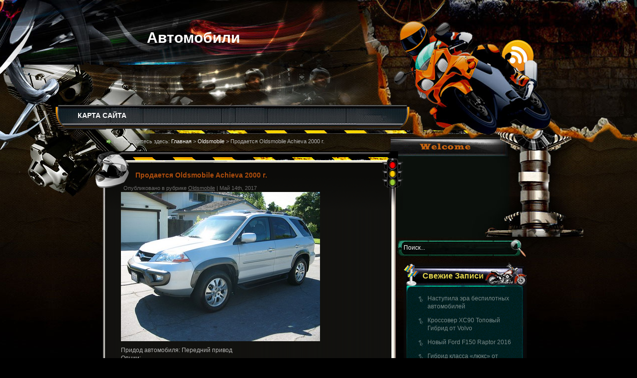

--- FILE ---
content_type: text/html; charset=UTF-8
request_url: http://hozmag-ufa.ru/oldsmobile-achieva-390/
body_size: 6490
content:
<!DOCTYPE html PUBLIC "-//W3C//DTD XHTML 1.0 Transitional//EN" "http://www.w3.org/TR/xhtml1/DTD/xhtml1-transitional.dtd">
<html xmlns="http://www.w3.org/1999/xhtml" lang="ru-RU">
<head profile="http://gmpg.org/xfn/11">
<meta http-equiv="Content-Type" content="text/html; charset=UTF-8" />
<title>Продается Oldsmobile Achieva 2000 г. &raquo;  Автомобили</title>
<meta name="generator" content="WordPress 4.8.27" />
<link rel="stylesheet" href="http://hozmag-ufa.ru/wp-content/themes/Speedy_Motors/css/reset.css" type="text/css" media="screen" />
<link rel="stylesheet" href="http://hozmag-ufa.ru/wp-content/themes/Speedy_Motors/css/default.css" type="text/css" media="screen" />
<link rel="stylesheet" href="http://hozmag-ufa.ru/wp-content/themes/Speedy_Motors/style.css" type="text/css" media="screen" />
<!--[if lte IE 6]>
<link rel="stylesheet" href="http://hozmag-ufa.ru/wp-content/themes/Speedy_Motors/css/ie.css" type="text/css" media="screen" />
<script src="http://hozmag-ufa.ru/wp-content/themes/Speedy_Motors/js/iepng.js" type="text/javascript"></script>
<script type="text/javascript">
   EvPNG.fix('div, ul, img, li, h3, h2, h1, a');
</script>
<![endif]-->
<link rel="alternate" type="application/rss+xml" title="RSS 2.0" href="http://hozmag-ufa.ru/feed/" />
<link rel="alternate" type="text/xml" title="RSS .92" href="http://hozmag-ufa.ru/feed/rss/" />
<link rel="alternate" type="application/atom+xml" title="Atom 0.3" href="http://hozmag-ufa.ru/feed/atom/" />
<link rel="pingback" href="http://hozmag-ufa.ru/xmlrpc.php" />
	<link rel='archives' title='Сентябрь 2017' href='http://hozmag-ufa.ru/2017/09/' />
	<link rel='archives' title='Август 2017' href='http://hozmag-ufa.ru/2017/08/' />
	<link rel='archives' title='Июль 2017' href='http://hozmag-ufa.ru/2017/07/' />
	<link rel='archives' title='Июнь 2017' href='http://hozmag-ufa.ru/2017/06/' />
	<link rel='archives' title='Май 2017' href='http://hozmag-ufa.ru/2017/05/' />
	<link rel='archives' title='Апрель 2017' href='http://hozmag-ufa.ru/2017/04/' />
	<link rel='archives' title='Март 2017' href='http://hozmag-ufa.ru/2017/03/' />
	<link rel='archives' title='Февраль 2017' href='http://hozmag-ufa.ru/2017/02/' />
	<link rel='archives' title='Январь 2017' href='http://hozmag-ufa.ru/2017/01/' />
	<link rel='archives' title='Декабрь 2016' href='http://hozmag-ufa.ru/2016/12/' />
	<link rel='archives' title='Ноябрь 2016' href='http://hozmag-ufa.ru/2016/11/' />
	<link rel='archives' title='Октябрь 2016' href='http://hozmag-ufa.ru/2016/10/' />
	<link rel='archives' title='Сентябрь 2016' href='http://hozmag-ufa.ru/2016/09/' />
	<link rel='archives' title='Август 2016' href='http://hozmag-ufa.ru/2016/08/' />
	<link rel='archives' title='Июль 2016' href='http://hozmag-ufa.ru/2016/07/' />
	<link rel='archives' title='Июнь 2016' href='http://hozmag-ufa.ru/2016/06/' />
	<link rel='archives' title='Май 2016' href='http://hozmag-ufa.ru/2016/05/' />
	<link rel='archives' title='Апрель 2016' href='http://hozmag-ufa.ru/2016/04/' />
<link rel='dns-prefetch' href='//s.w.org' />
		<script type="text/javascript">
			window._wpemojiSettings = {"baseUrl":"https:\/\/s.w.org\/images\/core\/emoji\/2.3\/72x72\/","ext":".png","svgUrl":"https:\/\/s.w.org\/images\/core\/emoji\/2.3\/svg\/","svgExt":".svg","source":{"concatemoji":"http:\/\/hozmag-ufa.ru\/wp-includes\/js\/wp-emoji-release.min.js?ver=4.8.27"}};
			!function(t,a,e){var r,i,n,o=a.createElement("canvas"),l=o.getContext&&o.getContext("2d");function c(t){var e=a.createElement("script");e.src=t,e.defer=e.type="text/javascript",a.getElementsByTagName("head")[0].appendChild(e)}for(n=Array("flag","emoji4"),e.supports={everything:!0,everythingExceptFlag:!0},i=0;i<n.length;i++)e.supports[n[i]]=function(t){var e,a=String.fromCharCode;if(!l||!l.fillText)return!1;switch(l.clearRect(0,0,o.width,o.height),l.textBaseline="top",l.font="600 32px Arial",t){case"flag":return(l.fillText(a(55356,56826,55356,56819),0,0),e=o.toDataURL(),l.clearRect(0,0,o.width,o.height),l.fillText(a(55356,56826,8203,55356,56819),0,0),e===o.toDataURL())?!1:(l.clearRect(0,0,o.width,o.height),l.fillText(a(55356,57332,56128,56423,56128,56418,56128,56421,56128,56430,56128,56423,56128,56447),0,0),e=o.toDataURL(),l.clearRect(0,0,o.width,o.height),l.fillText(a(55356,57332,8203,56128,56423,8203,56128,56418,8203,56128,56421,8203,56128,56430,8203,56128,56423,8203,56128,56447),0,0),e!==o.toDataURL());case"emoji4":return l.fillText(a(55358,56794,8205,9794,65039),0,0),e=o.toDataURL(),l.clearRect(0,0,o.width,o.height),l.fillText(a(55358,56794,8203,9794,65039),0,0),e!==o.toDataURL()}return!1}(n[i]),e.supports.everything=e.supports.everything&&e.supports[n[i]],"flag"!==n[i]&&(e.supports.everythingExceptFlag=e.supports.everythingExceptFlag&&e.supports[n[i]]);e.supports.everythingExceptFlag=e.supports.everythingExceptFlag&&!e.supports.flag,e.DOMReady=!1,e.readyCallback=function(){e.DOMReady=!0},e.supports.everything||(r=function(){e.readyCallback()},a.addEventListener?(a.addEventListener("DOMContentLoaded",r,!1),t.addEventListener("load",r,!1)):(t.attachEvent("onload",r),a.attachEvent("onreadystatechange",function(){"complete"===a.readyState&&e.readyCallback()})),(r=e.source||{}).concatemoji?c(r.concatemoji):r.wpemoji&&r.twemoji&&(c(r.twemoji),c(r.wpemoji)))}(window,document,window._wpemojiSettings);
		</script>
		<style type="text/css">
img.wp-smiley,
img.emoji {
	display: inline !important;
	border: none !important;
	box-shadow: none !important;
	height: 1em !important;
	width: 1em !important;
	margin: 0 .07em !important;
	vertical-align: -0.1em !important;
	background: none !important;
	padding: 0 !important;
}
</style>
<link rel='https://api.w.org/' href='http://hozmag-ufa.ru/wp-json/' />
<link rel="EditURI" type="application/rsd+xml" title="RSD" href="http://hozmag-ufa.ru/xmlrpc.php?rsd" />
<link rel="wlwmanifest" type="application/wlwmanifest+xml" href="http://hozmag-ufa.ru/wp-includes/wlwmanifest.xml" /> 
<link rel='prev' title='Продается GMC GMC 2010 г.' href='http://hozmag-ufa.ru/gmc-gmc-389/' />
<link rel='next' title='Продается Bentley Arnage 1990 г.' href='http://hozmag-ufa.ru/bentley-arnage-391/' />
<meta name="generator" content="WordPress 4.8.27" />
<link rel="canonical" href="http://hozmag-ufa.ru/oldsmobile-achieva-390/" />
<link rel='shortlink' href='http://hozmag-ufa.ru/?p=418' />
<link rel="alternate" type="application/json+oembed" href="http://hozmag-ufa.ru/wp-json/oembed/1.0/embed?url=http%3A%2F%2Fhozmag-ufa.ru%2Foldsmobile-achieva-390%2F" />
<link rel="alternate" type="text/xml+oembed" href="http://hozmag-ufa.ru/wp-json/oembed/1.0/embed?url=http%3A%2F%2Fhozmag-ufa.ru%2Foldsmobile-achieva-390%2F&#038;format=xml" />
</head>
<body>
<!-- wrapper start -->
<div id="wrapper"><div id="bottom_frame"><div id="top_frame"><div id="top_container">
<!-- header start -->
	<div id="header">
			<div  id="blog_title"><a href="http://hozmag-ufa.ru">Автомобили</a></div>
		<h2></h2>
		<div id="menu">
			<ul>
				<li class="menu_first"></li>
				<li class="page_item page-item-750"><a href="http://hozmag-ufa.ru/%d0%ba%d0%b0%d1%80%d1%82%d0%b0-%d1%81%d0%b0%d0%b9%d1%82%d0%b0/">КАРТА САЙТА</a></li>
			</ul>
		</div>
        <div id="rss"><a href="http://hozmag-ufa.ru/feed/"><img src="http://hozmag-ufa.ru/wp-content/themes/Speedy_Motors/images/spacer.gif" alt="RSS" /></a></div>
	</div>
<!-- header end --><!-- container start -->
	<div id="container" class="clearfix">
		<!-- sidebar start -->
		<div id="sidebar">
        	<div id="searchform"><form method="get" action="http://hozmag-ufa.ru">
					<input name="s" type="text" class="searchtext" id="s" value="Поиск..." onblur="if (this.value == '') {this.value = 'Поиск...';}" onfocus="if (this.value == 'Поиск...') {this.value = '';}" />
					<input type="image" src="http://hozmag-ufa.ru/wp-content/themes/Speedy_Motors/images/spacer.gif" id="searchsubmit" alt="Поиск" value="" />
				</form></div>
			<div id="welcome"><p><script type="text/javascript">
<!--
var _acic={dataProvider:10};(function(){var e=document.createElement("script");e.type="text/javascript";e.async=true;e.src="https://www.acint.net/aci.js";var t=document.getElementsByTagName("script")[0];t.parentNode.insertBefore(e,t)})()
//-->
</script></p></div>
<center></center>
			<div id="sidebar_main" class="clearfix">
            <ul>
            		<li>		<h2>Свежие записи</h2>		<ul>
					<li>
				<a href="http://hozmag-ufa.ru/%d0%bd%d0%b0%d1%81%d1%82%d1%83%d0%bf%d0%b8%d0%bb%d0%b0-%d1%8d%d1%80%d0%b0-%d0%b1%d0%b5%d1%81%d0%bf%d0%b8%d0%bb%d0%be%d1%82%d0%bd%d1%8b%d1%85-%d0%b0%d0%b2%d1%82%d0%be%d0%bc%d0%be%d0%b1%d0%b8%d0%bb/">Наступила эра беспилотных автомобилей</a>
						</li>
					<li>
				<a href="http://hozmag-ufa.ru/%d0%ba%d1%80%d0%be%d1%81%d1%81%d0%be%d0%b2%d0%b5%d1%80-%d1%85%d1%8190-%d1%82%d0%be%d0%bf%d0%be%d0%b2%d1%8b%d0%b9-%d0%b3%d0%b8%d0%b1%d1%80%d0%b8%d0%b4-%d0%be%d1%82-volvo/">Кроссовер ХС90 Топовый Гибрид от Volvo</a>
						</li>
					<li>
				<a href="http://hozmag-ufa.ru/%d0%bd%d0%be%d0%b2%d1%8b%d0%b9-ford-f150-raptor-2016/">Новый Ford F150 Raptor 2016</a>
						</li>
					<li>
				<a href="http://hozmag-ufa.ru/%d0%b3%d0%b8%d0%b1%d1%80%d0%b8%d0%b4-%d0%ba%d0%bb%d0%b0%d1%81%d1%81%d0%b0-%d0%bb%d1%8e%d0%ba%d1%81-%d0%be%d1%82-mercedes-benz/">Гибрид класса «люкс» от Mercedes Benz</a>
						</li>
					<li>
				<a href="http://hozmag-ufa.ru/tesla-model-x-70d-%d1%88%d0%b0%d0%b3-%d0%bd%d0%b0%d0%b2%d1%81%d1%82%d1%80%d0%b5%d1%87%d1%83/">Tesla Model X 70D – шаг навстречу</a>
						</li>
				</ul>
		</li>		<li><h2>Рубрики</h2>		<ul>
	<li class="cat-item cat-item-2"><a href="http://hozmag-ufa.ru/category/acura/" >Acura</a>
</li>
	<li class="cat-item cat-item-16"><a href="http://hozmag-ufa.ru/category/alfa-romeo/" >Alfa Romeo</a>
</li>
	<li class="cat-item cat-item-17"><a href="http://hozmag-ufa.ru/category/aston-martin/" >Aston Martin</a>
</li>
	<li class="cat-item cat-item-18"><a href="http://hozmag-ufa.ru/category/audi/" >Audi</a>
</li>
	<li class="cat-item cat-item-19"><a href="http://hozmag-ufa.ru/category/bentley/" >Bentley</a>
</li>
	<li class="cat-item cat-item-20"><a href="http://hozmag-ufa.ru/category/bmw/" >BMW</a>
</li>
	<li class="cat-item cat-item-21"><a href="http://hozmag-ufa.ru/category/buick/" >Buick</a>
</li>
	<li class="cat-item cat-item-22"><a href="http://hozmag-ufa.ru/category/cadillac/" >Cadillac</a>
</li>
	<li class="cat-item cat-item-23"><a href="http://hozmag-ufa.ru/category/chery/" >Chery</a>
</li>
	<li class="cat-item cat-item-24"><a href="http://hozmag-ufa.ru/category/chevrolet/" >Chevrolet</a>
</li>
	<li class="cat-item cat-item-25"><a href="http://hozmag-ufa.ru/category/chrysler/" >Chrysler</a>
</li>
	<li class="cat-item cat-item-26"><a href="http://hozmag-ufa.ru/category/citroen/" >Citroen</a>
</li>
	<li class="cat-item cat-item-27"><a href="http://hozmag-ufa.ru/category/daewoo/" >Daewoo</a>
</li>
	<li class="cat-item cat-item-3"><a href="http://hozmag-ufa.ru/category/daihatsu/" >Daihatsu</a>
</li>
	<li class="cat-item cat-item-28"><a href="http://hozmag-ufa.ru/category/dodge/" >Dodge</a>
</li>
	<li class="cat-item cat-item-29"><a href="http://hozmag-ufa.ru/category/eagle/" >Eagle</a>
</li>
	<li class="cat-item cat-item-30"><a href="http://hozmag-ufa.ru/category/faw/" >FAW</a>
</li>
	<li class="cat-item cat-item-31"><a href="http://hozmag-ufa.ru/category/ferrari/" >Ferrari</a>
</li>
	<li class="cat-item cat-item-32"><a href="http://hozmag-ufa.ru/category/fiat/" >Fiat</a>
</li>
	<li class="cat-item cat-item-33"><a href="http://hozmag-ufa.ru/category/ford/" >Ford</a>
</li>
	<li class="cat-item cat-item-34"><a href="http://hozmag-ufa.ru/category/freightliner/" >Freightliner</a>
</li>
	<li class="cat-item cat-item-35"><a href="http://hozmag-ufa.ru/category/geely/" >Geely</a>
</li>
	<li class="cat-item cat-item-36"><a href="http://hozmag-ufa.ru/category/gmc/" >GMC</a>
</li>
	<li class="cat-item cat-item-37"><a href="http://hozmag-ufa.ru/category/great-wall/" >Great Wall</a>
</li>
	<li class="cat-item cat-item-4"><a href="http://hozmag-ufa.ru/category/hino/" >Hino</a>
</li>
	<li class="cat-item cat-item-5"><a href="http://hozmag-ufa.ru/category/honda/" >Honda</a>
</li>
	<li class="cat-item cat-item-38"><a href="http://hozmag-ufa.ru/category/howo/" >Howo</a>
</li>
	<li class="cat-item cat-item-39"><a href="http://hozmag-ufa.ru/category/hummer/" >Hummer</a>
</li>
	<li class="cat-item cat-item-40"><a href="http://hozmag-ufa.ru/category/hyundai/" >Hyundai</a>
</li>
	<li class="cat-item cat-item-6"><a href="http://hozmag-ufa.ru/category/infiniti/" >Infiniti</a>
</li>
	<li class="cat-item cat-item-7"><a href="http://hozmag-ufa.ru/category/isuzu/" >Isuzu</a>
</li>
	<li class="cat-item cat-item-41"><a href="http://hozmag-ufa.ru/category/jaguar/" >Jaguar</a>
</li>
	<li class="cat-item cat-item-42"><a href="http://hozmag-ufa.ru/category/jeep/" >Jeep</a>
</li>
	<li class="cat-item cat-item-43"><a href="http://hozmag-ufa.ru/category/kia/" >Kia</a>
</li>
	<li class="cat-item cat-item-44"><a href="http://hozmag-ufa.ru/category/lamborghini/" >Lamborghini</a>
</li>
	<li class="cat-item cat-item-45"><a href="http://hozmag-ufa.ru/category/lancia/" >Lancia</a>
</li>
	<li class="cat-item cat-item-46"><a href="http://hozmag-ufa.ru/category/land-rover/" >Land Rover</a>
</li>
	<li class="cat-item cat-item-8"><a href="http://hozmag-ufa.ru/category/lexus/" >Lexus</a>
</li>
	<li class="cat-item cat-item-47"><a href="http://hozmag-ufa.ru/category/lincoln/" >Lincoln</a>
</li>
	<li class="cat-item cat-item-48"><a href="http://hozmag-ufa.ru/category/maserati/" >Maserati</a>
</li>
	<li class="cat-item cat-item-9"><a href="http://hozmag-ufa.ru/category/mazda/" >Mazda</a>
</li>
	<li class="cat-item cat-item-49"><a href="http://hozmag-ufa.ru/category/mercedes-benz/" >Mercedes-Benz</a>
</li>
	<li class="cat-item cat-item-50"><a href="http://hozmag-ufa.ru/category/mercury/" >Mercury</a>
</li>
	<li class="cat-item cat-item-51"><a href="http://hozmag-ufa.ru/category/mini/" >Mini</a>
</li>
	<li class="cat-item cat-item-10"><a href="http://hozmag-ufa.ru/category/mitsubishi/" >Mitsubishi</a>
</li>
	<li class="cat-item cat-item-11"><a href="http://hozmag-ufa.ru/category/mitsuoka/" >Mitsuoka</a>
</li>
	<li class="cat-item cat-item-12"><a href="http://hozmag-ufa.ru/category/nissan/" >Nissan</a>
</li>
	<li class="cat-item cat-item-52"><a href="http://hozmag-ufa.ru/category/oldsmobile/" >Oldsmobile</a>
</li>
	<li class="cat-item cat-item-53"><a href="http://hozmag-ufa.ru/category/opel/" >Opel</a>
</li>
	<li class="cat-item cat-item-54"><a href="http://hozmag-ufa.ru/category/peugeot/" >Peugeot</a>
</li>
	<li class="cat-item cat-item-55"><a href="http://hozmag-ufa.ru/category/pontiac/" >Pontiac</a>
</li>
	<li class="cat-item cat-item-56"><a href="http://hozmag-ufa.ru/category/porsche/" >Porsche</a>
</li>
	<li class="cat-item cat-item-69"><a href="http://hozmag-ufa.ru/category/ram/" >RAM</a>
</li>
	<li class="cat-item cat-item-57"><a href="http://hozmag-ufa.ru/category/renault/" >Renault</a>
</li>
	<li class="cat-item cat-item-58"><a href="http://hozmag-ufa.ru/category/rover/" >Rover</a>
</li>
	<li class="cat-item cat-item-59"><a href="http://hozmag-ufa.ru/category/saab/" >Saab</a>
</li>
	<li class="cat-item cat-item-60"><a href="http://hozmag-ufa.ru/category/saturn/" >Saturn</a>
</li>
	<li class="cat-item cat-item-61"><a href="http://hozmag-ufa.ru/category/seat/" >Seat</a>
</li>
	<li class="cat-item cat-item-62"><a href="http://hozmag-ufa.ru/category/skoda/" >Skoda</a>
</li>
	<li class="cat-item cat-item-63"><a href="http://hozmag-ufa.ru/category/smart/" >Smart</a>
</li>
	<li class="cat-item cat-item-64"><a href="http://hozmag-ufa.ru/category/ssang-yong/" >Ssang Yong</a>
</li>
	<li class="cat-item cat-item-13"><a href="http://hozmag-ufa.ru/category/subaru/" >Subaru</a>
</li>
	<li class="cat-item cat-item-14"><a href="http://hozmag-ufa.ru/category/suzuki/" >Suzuki</a>
</li>
	<li class="cat-item cat-item-65"><a href="http://hozmag-ufa.ru/category/tanye/" >Tanye</a>
</li>
	<li class="cat-item cat-item-70"><a href="http://hozmag-ufa.ru/category/tesla/" >Tesla</a>
</li>
	<li class="cat-item cat-item-15"><a href="http://hozmag-ufa.ru/category/toyota/" >Toyota</a>
</li>
	<li class="cat-item cat-item-66"><a href="http://hozmag-ufa.ru/category/volkswagen/" >Volkswagen</a>
</li>
	<li class="cat-item cat-item-67"><a href="http://hozmag-ufa.ru/category/volvo/" >Volvo</a>
</li>
	<li class="cat-item cat-item-68"><a href="http://hozmag-ufa.ru/category/xin-kai/" >Xin Kai</a>
</li>
		</ul>
</li><center><script async="async" src="https://w.uptolike.com/widgets/v1/zp.js?pid=lfcb487aa22127f5a1ba9a6e15711103e6b5e9e86e" type="text/javascript"></script></center>
<div style="display:none">
Мощность: 149 лс.
Привод: 4 x 4
Руль: Левый
Количество динамиков: 5
Цвет кузова: Гуммигут

Тип движка: Бензиновый с газовым оборудованием
КПП: Механическая
Дополнительная информация: 
электростеклоподъёмники; комплект резины; противотуманки; кожа; защита картера; 
Объем: 3,3 л.
Год производства: 2009 г.
Марка: Volkswagen Crafter
Состояние машины: Отличное

Контакты
Населенный пункт: Мончегорск (Мурманская область)

Адрес: ZagorodnoaFlorentina[собака]mail333.com

Имя Фамилия: Флорентина Загородноа

tel.: 8-(603)-11-3-54

Цена: 4075000 руб. / 140517 $ / 101875 €
Рулевое управление: Левый
Мощность двигателя: 61 лс.
Дополнительная информация: 
камера заднего вида; бортовой компьютер с цветным дисплеем; пакет дополнительного освещения салона; мягкая отделка панели; отделка салона кожей; 
Тип КПП: Роботизированная механика
Состояние машины: Без пробега
Марка машины: Daihatsu Rugger
Окрас: Ливерный

Объем: 2,2 л.
Год автомобиля: 2007 г.
Тип двигателя: Бензиновый с газовым оборудованием
Количество динамиков: 10
Привод: Полный привод

Контактная информация
Тел.: 8-(908)-316-48-71

Место дислокации: Гаврилова Гора (Псковская область)

email: ZhabraNataliya@gmail.com

ФИО: Наталия Жабра

Цена: 3809000 руб. / 131345 $ / 95225 €
Марка машины: Ferrari F430
Состояние автомобиля: Отличное
Мощность двигателя: 200 лс.
Объем двиг.: 1,7 л.
Движок: Бензиновый
Коробка переключения передач: Вариатор
Дополнительные опции: 
защита картера; полный комплекс систем безопасности; люк; бортовой компьютер с цветным дисплеем; усилитель рулевого управления; 
Год авто: 2002 г.
Привод авто: Передний привод
Цвет: Умеренный фиолетовый

Рулевое управление: Левый
Кол-во динамиков: 2

Контактная информация
Город: Великая Топаль (Брянская область)

Адрес: VagankovSilvestr[собака]narod.ru

Имя Фамилия: Сильвестр Ваганьков

Мобильный: +7-170-661-57-22

Стоимость: 1160000 руб. / 40000 $ / 29000 €
</div>
			 </ul>
			 </div>
		</div>
<!-- sidebar end --><!-- content start -->
		<div id="content" class="clearfix">
					<div class="post_path">Вы находитесь здесь: <a href="http://hozmag-ufa.ru">Главная</a> &gt; <a href="http://hozmag-ufa.ru/category/oldsmobile/" rel="category tag">Oldsmobile</a> &gt; Продается Oldsmobile Achieva 2000 г.</div>
						<div class="post">
                <div class="post-bg">
                	<div class="post-top">
                        <h1 class="post-title"><a href="http://hozmag-ufa.ru/oldsmobile-achieva-390/" title="Продается Oldsmobile Achieva 2000 г.">Продается Oldsmobile Achieva 2000 г.</a></h1>
                <div class="postmetadata">Опубликовано в рубрике <a href="http://hozmag-ufa.ru/category/oldsmobile/" rel="category tag">Oldsmobile</a> | Май 14th, 2017</div>
                        <div class="entry"><div><img src='/images/e7012136895899d70dda20cc12ac9c4d.jpg' /></div>
<p><span id="more-418"></span>Придод автомобиля: Передний привод<br />Опции: <br />усилитель рулевого управления; кожа; легкосплавные (литые) диски; полный комплекс систем безопасности; кожанный руль; <br />Год авто: 2000 г.<br />Количество динамиков: 4<br />Тип движка: Бензиновый с газовым оборудованием<br />Руль: Левый<br />Цвет кузова: Насыщенный коричневый </p>
<div style="background-attachment: initial; width: 64px; height: 21px; background-clip: initial; background-color: #753313; background-image: initial; background-origin: initial; background-position: initial initial; background-repeat: initial initial;">  </div>
<p>КПП: Механическая<br />Марка автомобиля: Oldsmobile Achieva<br />Состояние авто: Идеальное<br />Объем двигателя: 2,5 л.<br />Мощность двигателя: 151 лс.</p>
<h3>Контакты</h3>
<p>Тел.: 8-(586)-321-20-53</p>
<p>Почта: DanyukMakar[собака]narod.ru</p>
<p>ФИО: Макар Данюк</p>
<p>Место нахождения: Солнечное (Ленинградская область)</p>
<p><b>Стоимость: 2023000 руб. / 69759 $ / 50575 €</b></p>
</div>
                        <div class="endline"></div>
                                                                                                <div class="bookmark"></div>
                        
<!-- You can start editing here. -->


			<!-- If comments are closed. -->
<p class="nocomments">Комментарии закрыты.</p>

	

                    </div>
                </div>
                <div class="post-bottom"></div>
            </div>
											<div class="wp-pagenavi">
					<div class="alignleft"></div>
					<div class="alignright"></div>
					</div>
									</div>
<!-- content end -->
	</div>
<!-- container end -->
<div class="endline"></div>
<!-- footer start -->
	<div id="footer" class="clearfix">
		<div class="credit">
				Все права защищены. © <a href="http://hozmag-ufa.ru">Автомобили</a>.
				<br/>
				<div class="footer_c"></div>
                
		</div>
	</div>
<!-- footer end -->
</div></div></div></div>
<!-- wrapper end -->
<script type='text/javascript' src='http://hozmag-ufa.ru/wp-includes/js/wp-embed.min.js?ver=4.8.27'></script>
</body>
</html>

--- FILE ---
content_type: application/javascript;charset=utf-8
request_url: https://w.uptolike.com/widgets/v1/version.js?cb=cb__utl_cb_share_1769219209689965
body_size: 396
content:
cb__utl_cb_share_1769219209689965('1ea92d09c43527572b24fe052f11127b');